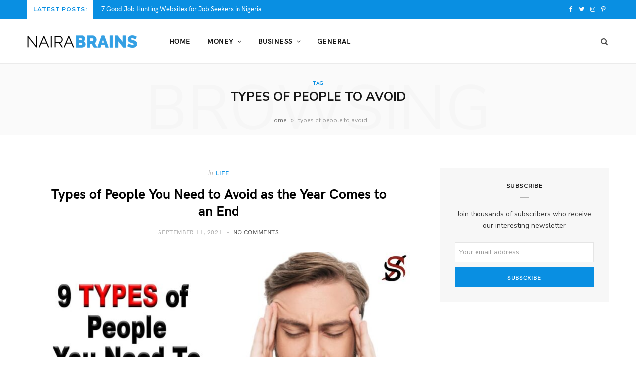

--- FILE ---
content_type: text/html; charset=UTF-8
request_url: https://nairabrains.com/tag/types-of-people-to-avoid/
body_size: 15961
content:
<!DOCTYPE html>
<html lang="en-US">

<head>

	<meta charset="UTF-8" />
	<meta http-equiv="x-ua-compatible" content="ie=edge" />
	<meta name="viewport" content="width=device-width, initial-scale=1" />
	<link rel="pingback" href="https://nairabrains.com/xmlrpc.php" />
	<link rel="profile" href="https://gmpg.org/xfn/11" />
	
	<meta name='robots' content='index, follow, max-image-preview:large, max-snippet:-1, max-video-preview:-1' />

	<!-- This site is optimized with the Yoast SEO plugin v25.2 - https://yoast.com/wordpress/plugins/seo/ -->
	<title>types of people to avoid Archives - NairaBrains</title>
	<link rel="canonical" href="https://nairabrains.com/tag/types-of-people-to-avoid/" />
	<meta property="og:locale" content="en_US" />
	<meta property="og:type" content="article" />
	<meta property="og:title" content="types of people to avoid Archives - NairaBrains" />
	<meta property="og:url" content="https://nairabrains.com/tag/types-of-people-to-avoid/" />
	<meta property="og:site_name" content="NairaBrains" />
	<meta name="twitter:card" content="summary_large_image" />
	<meta name="twitter:site" content="@nairabrains" />
	<script type="application/ld+json" class="yoast-schema-graph">{"@context":"https://schema.org","@graph":[{"@type":"CollectionPage","@id":"https://nairabrains.com/tag/types-of-people-to-avoid/","url":"https://nairabrains.com/tag/types-of-people-to-avoid/","name":"types of people to avoid Archives - NairaBrains","isPartOf":{"@id":"https://nairabrains.com/#website"},"primaryImageOfPage":{"@id":"https://nairabrains.com/tag/types-of-people-to-avoid/#primaryimage"},"image":{"@id":"https://nairabrains.com/tag/types-of-people-to-avoid/#primaryimage"},"thumbnailUrl":"https://nairabrains.com/wp-content/uploads/2021/09/types-of-people-to-avoid-1.jpeg","breadcrumb":{"@id":"https://nairabrains.com/tag/types-of-people-to-avoid/#breadcrumb"},"inLanguage":"en-US"},{"@type":"ImageObject","inLanguage":"en-US","@id":"https://nairabrains.com/tag/types-of-people-to-avoid/#primaryimage","url":"https://nairabrains.com/wp-content/uploads/2021/09/types-of-people-to-avoid-1.jpeg","contentUrl":"https://nairabrains.com/wp-content/uploads/2021/09/types-of-people-to-avoid-1.jpeg","width":1280,"height":720,"caption":"types of people to avoid"},{"@type":"BreadcrumbList","@id":"https://nairabrains.com/tag/types-of-people-to-avoid/#breadcrumb","itemListElement":[{"@type":"ListItem","position":1,"name":"Home","item":"https://nairabrains.com/"},{"@type":"ListItem","position":2,"name":"types of people to avoid"}]},{"@type":"WebSite","@id":"https://nairabrains.com/#website","url":"https://nairabrains.com/","name":"NairaBrains","description":"","publisher":{"@id":"https://nairabrains.com/#organization"},"potentialAction":[{"@type":"SearchAction","target":{"@type":"EntryPoint","urlTemplate":"https://nairabrains.com/?s={search_term_string}"},"query-input":{"@type":"PropertyValueSpecification","valueRequired":true,"valueName":"search_term_string"}}],"inLanguage":"en-US"},{"@type":"Organization","@id":"https://nairabrains.com/#organization","name":"NairaBrains","url":"https://nairabrains.com/","logo":{"@type":"ImageObject","inLanguage":"en-US","@id":"https://nairabrains.com/#/schema/logo/image/","url":"https://nairabrains.com/wp-content/uploads/2017/02/naira-logo-1.png","contentUrl":"https://nairabrains.com/wp-content/uploads/2017/02/naira-logo-1.png","width":582,"height":88,"caption":"NairaBrains"},"image":{"@id":"https://nairabrains.com/#/schema/logo/image/"},"sameAs":["https://www.facebook.com/nairabrains","https://x.com/nairabrains"]}]}</script>
	<!-- / Yoast SEO plugin. -->


<link rel='dns-prefetch' href='//stats.wp.com' />
<link rel='dns-prefetch' href='//fonts.googleapis.com' />
<link rel="alternate" type="application/rss+xml" title="NairaBrains &raquo; Feed" href="https://nairabrains.com/feed/" />
<link rel="alternate" type="application/rss+xml" title="NairaBrains &raquo; Comments Feed" href="https://nairabrains.com/comments/feed/" />
<link rel="alternate" type="application/rss+xml" title="NairaBrains &raquo; types of people to avoid Tag Feed" href="https://nairabrains.com/tag/types-of-people-to-avoid/feed/" />
<style id='wp-img-auto-sizes-contain-inline-css' type='text/css'>
img:is([sizes=auto i],[sizes^="auto," i]){contain-intrinsic-size:3000px 1500px}
/*# sourceURL=wp-img-auto-sizes-contain-inline-css */
</style>
<style id='wp-emoji-styles-inline-css' type='text/css'>

	img.wp-smiley, img.emoji {
		display: inline !important;
		border: none !important;
		box-shadow: none !important;
		height: 1em !important;
		width: 1em !important;
		margin: 0 0.07em !important;
		vertical-align: -0.1em !important;
		background: none !important;
		padding: 0 !important;
	}
/*# sourceURL=wp-emoji-styles-inline-css */
</style>
<link rel='stylesheet' id='wp-block-library-css' href='https://nairabrains.com/wp-includes/css/dist/block-library/style.min.css?ver=6.9' type='text/css' media='all' />
<style id='global-styles-inline-css' type='text/css'>
:root{--wp--preset--aspect-ratio--square: 1;--wp--preset--aspect-ratio--4-3: 4/3;--wp--preset--aspect-ratio--3-4: 3/4;--wp--preset--aspect-ratio--3-2: 3/2;--wp--preset--aspect-ratio--2-3: 2/3;--wp--preset--aspect-ratio--16-9: 16/9;--wp--preset--aspect-ratio--9-16: 9/16;--wp--preset--color--black: #000000;--wp--preset--color--cyan-bluish-gray: #abb8c3;--wp--preset--color--white: #ffffff;--wp--preset--color--pale-pink: #f78da7;--wp--preset--color--vivid-red: #cf2e2e;--wp--preset--color--luminous-vivid-orange: #ff6900;--wp--preset--color--luminous-vivid-amber: #fcb900;--wp--preset--color--light-green-cyan: #7bdcb5;--wp--preset--color--vivid-green-cyan: #00d084;--wp--preset--color--pale-cyan-blue: #8ed1fc;--wp--preset--color--vivid-cyan-blue: #0693e3;--wp--preset--color--vivid-purple: #9b51e0;--wp--preset--gradient--vivid-cyan-blue-to-vivid-purple: linear-gradient(135deg,rgb(6,147,227) 0%,rgb(155,81,224) 100%);--wp--preset--gradient--light-green-cyan-to-vivid-green-cyan: linear-gradient(135deg,rgb(122,220,180) 0%,rgb(0,208,130) 100%);--wp--preset--gradient--luminous-vivid-amber-to-luminous-vivid-orange: linear-gradient(135deg,rgb(252,185,0) 0%,rgb(255,105,0) 100%);--wp--preset--gradient--luminous-vivid-orange-to-vivid-red: linear-gradient(135deg,rgb(255,105,0) 0%,rgb(207,46,46) 100%);--wp--preset--gradient--very-light-gray-to-cyan-bluish-gray: linear-gradient(135deg,rgb(238,238,238) 0%,rgb(169,184,195) 100%);--wp--preset--gradient--cool-to-warm-spectrum: linear-gradient(135deg,rgb(74,234,220) 0%,rgb(151,120,209) 20%,rgb(207,42,186) 40%,rgb(238,44,130) 60%,rgb(251,105,98) 80%,rgb(254,248,76) 100%);--wp--preset--gradient--blush-light-purple: linear-gradient(135deg,rgb(255,206,236) 0%,rgb(152,150,240) 100%);--wp--preset--gradient--blush-bordeaux: linear-gradient(135deg,rgb(254,205,165) 0%,rgb(254,45,45) 50%,rgb(107,0,62) 100%);--wp--preset--gradient--luminous-dusk: linear-gradient(135deg,rgb(255,203,112) 0%,rgb(199,81,192) 50%,rgb(65,88,208) 100%);--wp--preset--gradient--pale-ocean: linear-gradient(135deg,rgb(255,245,203) 0%,rgb(182,227,212) 50%,rgb(51,167,181) 100%);--wp--preset--gradient--electric-grass: linear-gradient(135deg,rgb(202,248,128) 0%,rgb(113,206,126) 100%);--wp--preset--gradient--midnight: linear-gradient(135deg,rgb(2,3,129) 0%,rgb(40,116,252) 100%);--wp--preset--font-size--small: 13px;--wp--preset--font-size--medium: 20px;--wp--preset--font-size--large: 36px;--wp--preset--font-size--x-large: 42px;--wp--preset--spacing--20: 0.44rem;--wp--preset--spacing--30: 0.67rem;--wp--preset--spacing--40: 1rem;--wp--preset--spacing--50: 1.5rem;--wp--preset--spacing--60: 2.25rem;--wp--preset--spacing--70: 3.38rem;--wp--preset--spacing--80: 5.06rem;--wp--preset--shadow--natural: 6px 6px 9px rgba(0, 0, 0, 0.2);--wp--preset--shadow--deep: 12px 12px 50px rgba(0, 0, 0, 0.4);--wp--preset--shadow--sharp: 6px 6px 0px rgba(0, 0, 0, 0.2);--wp--preset--shadow--outlined: 6px 6px 0px -3px rgb(255, 255, 255), 6px 6px rgb(0, 0, 0);--wp--preset--shadow--crisp: 6px 6px 0px rgb(0, 0, 0);}:where(.is-layout-flex){gap: 0.5em;}:where(.is-layout-grid){gap: 0.5em;}body .is-layout-flex{display: flex;}.is-layout-flex{flex-wrap: wrap;align-items: center;}.is-layout-flex > :is(*, div){margin: 0;}body .is-layout-grid{display: grid;}.is-layout-grid > :is(*, div){margin: 0;}:where(.wp-block-columns.is-layout-flex){gap: 2em;}:where(.wp-block-columns.is-layout-grid){gap: 2em;}:where(.wp-block-post-template.is-layout-flex){gap: 1.25em;}:where(.wp-block-post-template.is-layout-grid){gap: 1.25em;}.has-black-color{color: var(--wp--preset--color--black) !important;}.has-cyan-bluish-gray-color{color: var(--wp--preset--color--cyan-bluish-gray) !important;}.has-white-color{color: var(--wp--preset--color--white) !important;}.has-pale-pink-color{color: var(--wp--preset--color--pale-pink) !important;}.has-vivid-red-color{color: var(--wp--preset--color--vivid-red) !important;}.has-luminous-vivid-orange-color{color: var(--wp--preset--color--luminous-vivid-orange) !important;}.has-luminous-vivid-amber-color{color: var(--wp--preset--color--luminous-vivid-amber) !important;}.has-light-green-cyan-color{color: var(--wp--preset--color--light-green-cyan) !important;}.has-vivid-green-cyan-color{color: var(--wp--preset--color--vivid-green-cyan) !important;}.has-pale-cyan-blue-color{color: var(--wp--preset--color--pale-cyan-blue) !important;}.has-vivid-cyan-blue-color{color: var(--wp--preset--color--vivid-cyan-blue) !important;}.has-vivid-purple-color{color: var(--wp--preset--color--vivid-purple) !important;}.has-black-background-color{background-color: var(--wp--preset--color--black) !important;}.has-cyan-bluish-gray-background-color{background-color: var(--wp--preset--color--cyan-bluish-gray) !important;}.has-white-background-color{background-color: var(--wp--preset--color--white) !important;}.has-pale-pink-background-color{background-color: var(--wp--preset--color--pale-pink) !important;}.has-vivid-red-background-color{background-color: var(--wp--preset--color--vivid-red) !important;}.has-luminous-vivid-orange-background-color{background-color: var(--wp--preset--color--luminous-vivid-orange) !important;}.has-luminous-vivid-amber-background-color{background-color: var(--wp--preset--color--luminous-vivid-amber) !important;}.has-light-green-cyan-background-color{background-color: var(--wp--preset--color--light-green-cyan) !important;}.has-vivid-green-cyan-background-color{background-color: var(--wp--preset--color--vivid-green-cyan) !important;}.has-pale-cyan-blue-background-color{background-color: var(--wp--preset--color--pale-cyan-blue) !important;}.has-vivid-cyan-blue-background-color{background-color: var(--wp--preset--color--vivid-cyan-blue) !important;}.has-vivid-purple-background-color{background-color: var(--wp--preset--color--vivid-purple) !important;}.has-black-border-color{border-color: var(--wp--preset--color--black) !important;}.has-cyan-bluish-gray-border-color{border-color: var(--wp--preset--color--cyan-bluish-gray) !important;}.has-white-border-color{border-color: var(--wp--preset--color--white) !important;}.has-pale-pink-border-color{border-color: var(--wp--preset--color--pale-pink) !important;}.has-vivid-red-border-color{border-color: var(--wp--preset--color--vivid-red) !important;}.has-luminous-vivid-orange-border-color{border-color: var(--wp--preset--color--luminous-vivid-orange) !important;}.has-luminous-vivid-amber-border-color{border-color: var(--wp--preset--color--luminous-vivid-amber) !important;}.has-light-green-cyan-border-color{border-color: var(--wp--preset--color--light-green-cyan) !important;}.has-vivid-green-cyan-border-color{border-color: var(--wp--preset--color--vivid-green-cyan) !important;}.has-pale-cyan-blue-border-color{border-color: var(--wp--preset--color--pale-cyan-blue) !important;}.has-vivid-cyan-blue-border-color{border-color: var(--wp--preset--color--vivid-cyan-blue) !important;}.has-vivid-purple-border-color{border-color: var(--wp--preset--color--vivid-purple) !important;}.has-vivid-cyan-blue-to-vivid-purple-gradient-background{background: var(--wp--preset--gradient--vivid-cyan-blue-to-vivid-purple) !important;}.has-light-green-cyan-to-vivid-green-cyan-gradient-background{background: var(--wp--preset--gradient--light-green-cyan-to-vivid-green-cyan) !important;}.has-luminous-vivid-amber-to-luminous-vivid-orange-gradient-background{background: var(--wp--preset--gradient--luminous-vivid-amber-to-luminous-vivid-orange) !important;}.has-luminous-vivid-orange-to-vivid-red-gradient-background{background: var(--wp--preset--gradient--luminous-vivid-orange-to-vivid-red) !important;}.has-very-light-gray-to-cyan-bluish-gray-gradient-background{background: var(--wp--preset--gradient--very-light-gray-to-cyan-bluish-gray) !important;}.has-cool-to-warm-spectrum-gradient-background{background: var(--wp--preset--gradient--cool-to-warm-spectrum) !important;}.has-blush-light-purple-gradient-background{background: var(--wp--preset--gradient--blush-light-purple) !important;}.has-blush-bordeaux-gradient-background{background: var(--wp--preset--gradient--blush-bordeaux) !important;}.has-luminous-dusk-gradient-background{background: var(--wp--preset--gradient--luminous-dusk) !important;}.has-pale-ocean-gradient-background{background: var(--wp--preset--gradient--pale-ocean) !important;}.has-electric-grass-gradient-background{background: var(--wp--preset--gradient--electric-grass) !important;}.has-midnight-gradient-background{background: var(--wp--preset--gradient--midnight) !important;}.has-small-font-size{font-size: var(--wp--preset--font-size--small) !important;}.has-medium-font-size{font-size: var(--wp--preset--font-size--medium) !important;}.has-large-font-size{font-size: var(--wp--preset--font-size--large) !important;}.has-x-large-font-size{font-size: var(--wp--preset--font-size--x-large) !important;}
/*# sourceURL=global-styles-inline-css */
</style>

<style id='classic-theme-styles-inline-css' type='text/css'>
/*! This file is auto-generated */
.wp-block-button__link{color:#fff;background-color:#32373c;border-radius:9999px;box-shadow:none;text-decoration:none;padding:calc(.667em + 2px) calc(1.333em + 2px);font-size:1.125em}.wp-block-file__button{background:#32373c;color:#fff;text-decoration:none}
/*# sourceURL=/wp-includes/css/classic-themes.min.css */
</style>
<link rel='stylesheet' id='contact-form-7-css' href='https://nairabrains.com/wp-content/plugins/contact-form-7/includes/css/styles.css?ver=6.0.6' type='text/css' media='all' />
<link rel='stylesheet' id='cheerup-fonts-css' href='https://fonts.googleapis.com/css?family=Nunito+Sans%3A400%2C400i%2C700%2C800%7CIBM+Plex+Serif%3A400' type='text/css' media='all' />
<link rel='stylesheet' id='cheerup-core-css' href='https://nairabrains.com/wp-content/themes/cheerup/style.css?ver=7.8.0' type='text/css' media='all' />
<link rel='stylesheet' id='magnific-popup-css' href='https://nairabrains.com/wp-content/themes/cheerup/css/lightbox.css?ver=7.8.0' type='text/css' media='all' />
<link rel='stylesheet' id='cheerup-icons-css' href='https://nairabrains.com/wp-content/themes/cheerup/css/icons/icons.css?ver=7.8.0' type='text/css' media='all' />
<link rel='stylesheet' id='cheerup-skin-css' href='https://nairabrains.com/wp-content/themes/cheerup/css/skin-lifestyle.css?ver=7.8.0' type='text/css' media='all' />
<style id='cheerup-skin-inline-css' type='text/css'>
:root { --main-color: #098fe2;
--main-color-rgb: 9,143,226; }
@media (min-width: 1200px) { .mid-footer { --mf-insta-cols: 6; } }


/*# sourceURL=cheerup-skin-inline-css */
</style>
<link rel='stylesheet' id='cheerup-font-hk-grotesk-css' href='https://nairabrains.com/wp-content/themes/cheerup/css/fonts/hk-grotesk.css?ver=7.8.0' type='text/css' media='all' />
<style id='akismet-widget-style-inline-css' type='text/css'>

			.a-stats {
				--akismet-color-mid-green: #357b49;
				--akismet-color-white: #fff;
				--akismet-color-light-grey: #f6f7f7;

				max-width: 350px;
				width: auto;
			}

			.a-stats * {
				all: unset;
				box-sizing: border-box;
			}

			.a-stats strong {
				font-weight: 600;
			}

			.a-stats a.a-stats__link,
			.a-stats a.a-stats__link:visited,
			.a-stats a.a-stats__link:active {
				background: var(--akismet-color-mid-green);
				border: none;
				box-shadow: none;
				border-radius: 8px;
				color: var(--akismet-color-white);
				cursor: pointer;
				display: block;
				font-family: -apple-system, BlinkMacSystemFont, 'Segoe UI', 'Roboto', 'Oxygen-Sans', 'Ubuntu', 'Cantarell', 'Helvetica Neue', sans-serif;
				font-weight: 500;
				padding: 12px;
				text-align: center;
				text-decoration: none;
				transition: all 0.2s ease;
			}

			/* Extra specificity to deal with TwentyTwentyOne focus style */
			.widget .a-stats a.a-stats__link:focus {
				background: var(--akismet-color-mid-green);
				color: var(--akismet-color-white);
				text-decoration: none;
			}

			.a-stats a.a-stats__link:hover {
				filter: brightness(110%);
				box-shadow: 0 4px 12px rgba(0, 0, 0, 0.06), 0 0 2px rgba(0, 0, 0, 0.16);
			}

			.a-stats .count {
				color: var(--akismet-color-white);
				display: block;
				font-size: 1.5em;
				line-height: 1.4;
				padding: 0 13px;
				white-space: nowrap;
			}
		
/*# sourceURL=akismet-widget-style-inline-css */
</style>
<link rel='stylesheet' id='tablepress-default-css' href='https://nairabrains.com/wp-content/plugins/tablepress/css/build/default.css?ver=3.1.3' type='text/css' media='all' />
<script type="0af718ff5396752bddc6808e-text/javascript" src="https://nairabrains.com/wp-includes/js/jquery/jquery.min.js?ver=3.7.1" id="jquery-core-js"></script>
<script type="0af718ff5396752bddc6808e-text/javascript" src="https://nairabrains.com/wp-includes/js/jquery/jquery-migrate.min.js?ver=3.4.1" id="jquery-migrate-js"></script>
<script nomodule type="0af718ff5396752bddc6808e-text/javascript" src="https://nairabrains.com/wp-content/themes/cheerup/js/ie-polyfills.js?ver=7.8.0" id="cheerup-ie-polyfills-js"></script>
<script type="0af718ff5396752bddc6808e-text/javascript"></script><link rel="https://api.w.org/" href="https://nairabrains.com/wp-json/" /><link rel="alternate" title="JSON" type="application/json" href="https://nairabrains.com/wp-json/wp/v2/tags/3251" /><link rel="EditURI" type="application/rsd+xml" title="RSD" href="https://nairabrains.com/xmlrpc.php?rsd" />
<meta name="generator" content="WordPress 6.9" />
<!-- Google Tag Manager -->
<script type="0af718ff5396752bddc6808e-text/javascript">(function(w,d,s,l,i){w[l]=w[l]||[];w[l].push({'gtm.start':
new Date().getTime(),event:'gtm.js'});var f=d.getElementsByTagName(s)[0],
j=d.createElement(s),dl=l!='dataLayer'?'&l='+l:'';j.async=true;j.src=
'https://www.googletagmanager.com/gtm.js?id='+i+dl;f.parentNode.insertBefore(j,f);
})(window,document,'script','dataLayer','GTM-55KFLF3');</script>
<!-- End Google Tag Manager -->
<script async src="https://pagead2.googlesyndication.com/pagead/js/adsbygoogle.js?client=ca-pub-5980523760385932" crossorigin="anonymous" type="0af718ff5396752bddc6808e-text/javascript"></script>
<meta name="facebook-domain-verification" content="8wcxa1tz6redndin1zpr7uftcfmtyg" />	<style>img#wpstats{display:none}</style>
		<script type="0af718ff5396752bddc6808e-text/javascript">var Sphere_Plugin = {"ajaxurl":"https:\/\/nairabrains.com\/wp-admin\/admin-ajax.php"};</script><meta name="generator" content="Elementor 3.29.2; features: e_font_icon_svg, additional_custom_breakpoints, e_local_google_fonts; settings: css_print_method-external, google_font-enabled, font_display-swap">
			<style>
				.e-con.e-parent:nth-of-type(n+4):not(.e-lazyloaded):not(.e-no-lazyload),
				.e-con.e-parent:nth-of-type(n+4):not(.e-lazyloaded):not(.e-no-lazyload) * {
					background-image: none !important;
				}
				@media screen and (max-height: 1024px) {
					.e-con.e-parent:nth-of-type(n+3):not(.e-lazyloaded):not(.e-no-lazyload),
					.e-con.e-parent:nth-of-type(n+3):not(.e-lazyloaded):not(.e-no-lazyload) * {
						background-image: none !important;
					}
				}
				@media screen and (max-height: 640px) {
					.e-con.e-parent:nth-of-type(n+2):not(.e-lazyloaded):not(.e-no-lazyload),
					.e-con.e-parent:nth-of-type(n+2):not(.e-lazyloaded):not(.e-no-lazyload) * {
						background-image: none !important;
					}
				}
			</style>
			<!-- Custom CSS -->
<style>
#sidebar-home-top #text-13{ padding:0}
.m_20{margin:10px;display: inline-block;}
ins {background: none;}
thead {background: #EEE;}
td,th {padding:5px 10px;}
table{margin-top:10px; margin-bottom:20px}
.belowad {width:100%;min-width:300px;margin:10px auto;}
.insideadmobile, .insideadmobile2{ width:100%; min-width:300px; max-width:340px; float:right; margin:5px;}
.insideadmobile3{float:none}
.insideadmobile2{min-width:300px; max-width:450px; float:none;}
.innerlinkads{ width:100%; min-width:300px;margin:5px auto; display:block; clear:both;}
.inads {margin: 5px auto;}
.vertical-right{
  top:50px;
}
.blocksponsor small{font-size:14px;}
.blocksponsor blockquote{padding:5px 10px;}
.clear {clear:both; margin:10px auto; display:block;}
  
#errorid{color:#F00}
.main_content .slick-slider .post-gallery img{ max-height: 410px;}
@media screen and (max-width:768px){
  .insideadmobile{display:block; width:100%; min-width:300px;float:none;max-width:100%;margin:5px auto;}
  .entry-categories, .entry-tags, .author-box{
    display:none;
  }
  #header-ad{width:100%; float:none; display: block}
 
}

@media screen and (max-width:480px){
  .vertical-right{
  top:100px;
}
.insideadmobile2{
  display:block; width:300px; height:600px;
}
  #header-ad{width:100%; float:none;display:block;text-align:center;}
  #header{margin-bottom:5px;}
  .main_content .slick-slider .post-gallery img{ max-height: auto;}
}

input, textarea, select {
padding: 5px 7px;
}
input.button.alt {
    background-color: #a46497 !important;
    color: #fff !important;
    -webkit-font-smoothing: antialiased;
}
.inbtw-ad, .inbtw-ad2{width:100%; max-width:800px;min-width:300px;height:auto;
  clear:both;border-bottom:1px solid #e9e9e9;text-align:center;margin-bottom:20px;padding:10px 0;}
.inbtw-ad2{
  	max-width:400px;
}
.entry-content blockquote {
    clear: both;
    overflow: visible;
    font-style: normal;
    background-color: #f5f5f5;
    border-radius: 3px;
    padding:15px;
    text-decoration:none;
}

/*body{font-size:16px;color:#444444;-webkit-font-smoothing:antialiased
}

.has_sidebar .loop-list .entry-thumbnail{width:320px;height:181px}

.loop-list .hentry .entry-header .entry-title a {
    letter-spacing: 2px;
  	line-height:1em;
 	text-transform:none;
}
.widget a {
   font-family:"Roboto",sans-serif;
  line-height:1em;
}
#masthead .header-ad {
    margin-bottom: 18px;
}
.breadcrumbs{margin-bottom: 20px;}
*/

/*.insidead{width:100%;max-width:350px;min-width:300px;float:right;max-height:300px;}*/

/*.loop-list .hentry .entry-header .meta-author a {
    font-family: "Playfair Display",sans-serif;
    font-size: 11px;
    font-weight: bold;
    letter-spacing: 1px;
    text-transform: uppercase;
}

.loop-list .hentry .entry-header .entry-category, .loop-list .entry-header .entry-meta, .loop-list .entry-header .entry-meta .entry-date, .loop-list .hentry .entry-header .meta-author  {
    display: inline-block;
  	margin-bottom: 5px;
}
*/
#create {
    margin: 10px auto;
    width: 100%;
    max-width: 700px;
    background: #EEE;
    text-align: right;
    padding: 10px;
  	clear: both;
}
#create .marpad input{width:120px !important;}


#create #result {
    margin: 0px;
    display: inline-block;
    width: 45%;
    max-width: 300px;
    min-width: 280px;
    background: #FFCC33;
    text-align: right;
    padding: 10px;
}

#create #calc {
    margin: 0px;
    display: inline-block;
    width: 45%;
    max-width: 300px;
    min-width: 280px;
    background: #EEE;
    text-align: right;
    padding: 10px;
}

.ig_button, .ig_action_bar.ig_hello input[type=submit], .ig_action_bar.ig_hello input[type=button], input.ig_button {
    background-color: #4A4844 !important;
}
#footerInClose {
    background: none repeat scroll 0 0 #0066CC;
    border: 1px solid #0033CC;
    border-radius: 0px;
    cursor: pointer;
    font-family: arial;
    font-size: 18px;
    height: 18px;
    left: 1px;
    line-height: 18px;
    overflow: hidden;
    position: absolute;
    text-align: center;
    top: 1px;
    width: 18px;
    z-index: 1000;
    opacity: 1;
    color: #E9D7E2;
}
.wpInsertTemplateTag {
    width: 320px;
    height: 100px;
}
@media (min-width: 500px){
.wpInsertTemplateTag {
    width: 468px;
    height: 60px;
}
}
@media (min-width: 800px){
.wpInsertTemplateTag {
    width: 728px;
    height: 90px;
}
}
.subscribe-right {
    background: #44B1C0;
}

.subscribe-right .signup-form {
    max-width: 510px;
    width: 100%;
    padding: 40px 10px;
}

.subscribe-right h3 {
    background: #0A748F;
    color: #fff;
    font-size: 26px;
    font-weight: bold;
    line-height: 150%;
    text-align: center;
    padding: 0 5px;
    margin: 0 0 10px;
}

.subscribe-right p {
    color: #fff;
    font-weight: 300;
    font-size: 16px;
    line-height: 120%;
    margin-bottom: 15px;
  	font-family: 'Lato', sans-serif !important;
}

.subscribe-right p.count {
    color: #A1D3D5;
    font-size: 12px;
    font-weight: bold;
    margin: 10px 0 0;
  	font-family: 'Lato', sans-serif !important;
}
.subscribe-right input, .subscribe-right input[type="email"] {
    background-color: #fff;
    border: none;
    color: #084b50;
    font-size: 14px;
    font-weight: bold;
    padding: 11px;
    width: 100%;
  	margin-bottom:5px;
  	line-height: normal;
}
.subscribe-right input[type="email"]::-webkit-input-placeholder {
    font-size: 14px;
}


.subscribe-right button, .subscribe-right input[type="submit"], .subscribe-right .button {
    background-color: #ffa302;
    border: none;
    box-shadow: none;
    color: #fff;
    cursor: pointer;
    padding: 11px 24px;
    text-decoration: none;
    width: auto;
	font-size:16px;
}
.subscribe-right button:hover, .subscribe-right input[type="submit"]:hover, .subscribe-right .button:hover {
    background-color: #f15123;
    color: #fff;
    text-decoration: none;
}
.flw-simple-pay-now-form .flw-pay-now-button{
  background: #ff9933 !important;
  padding: 10px !important;
  font-size: 16px;
}
.flw-simple-pay-now-form .flw-form-input-text{
  min-width:300px;
}
.countdownRunned{
  display: none !important;
}
.sv_title {
    text-align: center;
    font-size: 16px;
    max-width: 100%;
    max-height: 250px;
    overflow: hidden;
    text-overflow: ellipsis;
}
.order-amazon{
  display: block;
  width: 70px;
  color: #ffffff !important;
}
.product-ranking td a img {
  width: 50px;
  height: 50px;
}
</style>
<!-- Generated by https://wordpress.org/plugins/theme-junkie-custom-css/ -->
<link rel="icon" href="https://nairabrains.com/wp-content/uploads/2015/11/cropped-logo_biggest-32x32.png" sizes="32x32" />
<link rel="icon" href="https://nairabrains.com/wp-content/uploads/2015/11/cropped-logo_biggest-192x192.png" sizes="192x192" />
<link rel="apple-touch-icon" href="https://nairabrains.com/wp-content/uploads/2015/11/cropped-logo_biggest-180x180.png" />
<meta name="msapplication-TileImage" content="https://nairabrains.com/wp-content/uploads/2015/11/cropped-logo_biggest-270x270.png" />
		<style type="text/css" id="wp-custom-css">
			.post-thumb .image {
	display: none;
}
@media (max-width: 540px) {
.list-post-b .post-thumb {
    width: 30%!important;
        float: left;
    }

.list-post-b .content {
    display: inline-block;
    padding: 0;
        margin-top: 0;
    width: 70%!important;
		clear: both;
}
.list-post-b {
    
		box-shadow: 0 2px 6px 0 rgb(0 0 0 / 20%);
/*     height: 250px!important; */
		padding: 0;
	  min-height: 250px;
}
.list-post .content, .list-post-b .content, .list-post .post-thumb, .list-post-b .post-thumb {
    display: inline-block;
    position: relative;
    transition: all .5s ease;
    
}
    .list-post-b .post-title {
    	margin-top: 2px;
    	margin-bottom: 2px;
			font-weight: 600;
    }
	.list-post-b .post-title a {
		color: #067fc8;
	}
    .list-post-b .post-meta, .list-post .post-excerpt {
        padding: 0.5rem;
    }
	.list-post-b .post-footer{
		margin-top: 2px;
		padding: 0.5rem;
		
	}
	.list-post-b .post-thumb a img {
		display: none;
	}
	.list-post-b .post-thumb .image {
    background-size: cover;
    background-position: 50%;
    min-height: 250px;
		display: block;
		position: relative;
}
	.list-post-b .post-title {
    font-size: 20px;
    line-height: 1.2;
}
	
}
.topad{
	margin: 10px auto;
	width: 100%;
	max-width: 1200px;
}		</style>
		<noscript><style> .wpb_animate_when_almost_visible { opacity: 1; }</style></noscript>
</head>

<body class="archive tag tag-types-of-people-to-avoid tag-3251 wp-theme-cheerup right-sidebar lazy-normal skin-lifestyle has-lb has-lb-s wpb-js-composer js-comp-ver-8.1 vc_responsive elementor-default elementor-kit-20246">

<!-- Google Tag Manager (noscript) -->
<noscript><iframe src="https://www.googletagmanager.com/ns.html?id=GTM-55KFLF3"
height="0" width="0" style="display:none;visibility:hidden"></iframe></noscript>
<!-- End Google Tag Manager (noscript) -->
<div class="main-wrap">

	
		
		
<header id="main-head" class="main-head head-nav-below compact has-search-modal">

	
	<div class="top-bar dark top-bar-b cf">
	
		<div class="top-bar-content ts-contain" data-sticky-bar="smart">
			<div class="wrap cf">
			
			<span class="mobile-nav"><i class="tsi tsi-bars"></i></span>
			
						
			<div class="posts-ticker">
				<span class="heading">Latest Posts:</span>

				<ul>
										
										
						<li><a href="https://nairabrains.com/7-good-job-hunting-websites-for-job-seekers-in-nigeria/" title="7 Good Job Hunting Websites for Job Seekers in Nigeria">7 Good Job Hunting Websites for Job Seekers in Nigeria</a></li>
					
										
						<li><a href="https://nairabrains.com/a-beginners-guide-to-investing-in-treasury-bills-in-nigeria/" title="A Beginner’s Guide to Investing in Treasury Bills in Nigeria">A Beginner’s Guide to Investing in Treasury Bills in Nigeria</a></li>
					
										
						<li><a href="https://nairabrains.com/how-to-create-unique-business-name-ideas-that-standout/" title="How to Create Unique Business Name Ideas That Standout">How to Create Unique Business Name Ideas That Standout</a></li>
					
										
						<li><a href="https://nairabrains.com/how-to-start-trading-in-cryptocurrency-the-basics-you-need-to-know/" title="How to Start Trading in Cryptocurrency: The Basics You Need to Know">How to Start Trading in Cryptocurrency: The Basics You Need to Know</a></li>
					
										
						<li><a href="https://nairabrains.com/the-several-ways-you-can-borrow-money-online-in-nigeria/" title="The Several Ways You Can Borrow Money Online in Nigeria">The Several Ways You Can Borrow Money Online in Nigeria</a></li>
					
										
						<li><a href="https://nairabrains.com/how-to-buy-apple-shares-from-nigeria/" title="How to Buy Apple Shares from Nigeria">How to Buy Apple Shares from Nigeria</a></li>
					
										
						<li><a href="https://nairabrains.com/stock-investment-101-how-to-buy-company-shares-and-invest-in-the-stock-market/" title="Stock Investment 101: How to Buy Company Shares and Invest in the Stock Market">Stock Investment 101: How to Buy Company Shares and Invest in the Stock Market</a></li>
					
										
						<li><a href="https://nairabrains.com/10-world-richest-companies-in-2025/" title="10 World Richest Companies in 2025">10 World Richest Companies in 2025</a></li>
					
										
									</ul>
			</div>
			
						
						
			
							
			<div class="actions">
				<div class="search-action cf">
			
				
					<a href="#" title="Search" class="search-link search-submit"><i class="tsi tsi-search"></i></a>

											
				</div>
			</div>
			
						
			
			
	
		<ul class="social-icons cf">
		
					
			<li><a href="#" class="tsi tsi-facebook" target="_blank"><span class="visuallyhidden">Facebook</span></a></li>
									
					
			<li><a href="#" class="tsi tsi-twitter" target="_blank"><span class="visuallyhidden">Twitter</span></a></li>
									
					
			<li><a href="#" class="tsi tsi-instagram" target="_blank"><span class="visuallyhidden">Instagram</span></a></li>
									
					
			<li><a href="#" class="tsi tsi-pinterest-p" target="_blank"><span class="visuallyhidden">Pinterest</span></a></li>
									
					
		</ul>
	
								
			</div>			
		</div>
		
	</div>

	<div class="inner inner-head ts-contain" data-sticky-bar="smart">	
		<div class="wrap cf">

					<div class="title">
			
			<a href="https://nairabrains.com/" title="NairaBrains" rel="home">
			
							
								
				<img src="https://nairabrains.com/wp-content/uploads/2019/10/naira-logo-small.png" class="logo-image" alt="NairaBrains" srcset="https://nairabrains.com/wp-content/uploads/2019/10/naira-logo-small.png ,https://nairabrains.com/wp-content/uploads/2017/02/naira-logo-1.png 2x" />

						
			</a>
		
		</div>				
				
			<div class="navigation-wrap inline">
								
				<nav class="navigation inline light" data-sticky-bar="smart">
					<div class="menu-main-container"><ul id="menu-main" class="menu"><li id="menu-item-20082" class="menu-item menu-item-type-custom menu-item-object-custom menu-item-20082"><a href="/">Home</a></li>
<li id="menu-item-20085" class="menu-item menu-item-type-taxonomy menu-item-object-category menu-item-has-children menu-cat-5 menu-item-20085"><a href="https://nairabrains.com/category/money/">Money</a>
<ul class="sub-menu">
	<li id="menu-item-20095" class="menu-item menu-item-type-taxonomy menu-item-object-category menu-cat-12 menu-item-20095"><a href="https://nairabrains.com/category/money/loans/">Loans</a></li>
	<li id="menu-item-20091" class="menu-item menu-item-type-taxonomy menu-item-object-category menu-cat-10 menu-item-20091"><a href="https://nairabrains.com/category/money/cryptocurrency/">Cryptocurrency</a></li>
	<li id="menu-item-20093" class="menu-item menu-item-type-taxonomy menu-item-object-category menu-cat-11 menu-item-20093"><a href="https://nairabrains.com/category/money/how-to-make-money/">How to Make Money</a></li>
	<li id="menu-item-20097" class="menu-item menu-item-type-taxonomy menu-item-object-category menu-cat-6 menu-item-20097"><a href="https://nairabrains.com/category/money/personal-finance/">Personal Finance &amp; Investments</a></li>
	<li id="menu-item-20254" class="menu-item menu-item-type-post_type menu-item-object-page menu-item-20254"><a href="https://nairabrains.com/electricity-bill-calculator/">Electricity Bill Calculator</a></li>
</ul>
</li>
<li id="menu-item-20089" class="menu-item menu-item-type-taxonomy menu-item-object-category menu-item-has-children menu-cat-2 menu-item-20089"><a href="https://nairabrains.com/category/business/">Business</a>
<ul class="sub-menu">
	<li id="menu-item-20430" class="menu-item menu-item-type-taxonomy menu-item-object-category menu-cat-7 menu-item-20430"><a href="https://nairabrains.com/category/business/business-ideas/">Business Ideas</a></li>
</ul>
</li>
<li id="menu-item-20098" class="menu-item menu-item-type-taxonomy menu-item-object-category menu-cat-3 menu-item-20098"><a href="https://nairabrains.com/category/general/">General</a></li>
		
		<li class="nav-icons">
			<div>
				
								
								
				<a href="#" title="Search" class="search-link"><i class="tsi tsi-search"></i></a>
				
				<div class="search-box-overlay">
					
	
	<form method="get" class="search-form" action="https://nairabrains.com/">
		<span class="screen-reader-text">Search for:</span>

		<button type="submit" class="search-submit"><i class="tsi tsi-search"></i></button>
		<input type="search" class="search-field" name="s" placeholder="Type and press enter" value="" required />
								
	</form>

				</div>
				
							</div>
		</li>
		
		</ul></div>				</nav>
				
							</div>
		</div>
	</div>

</header> <!-- .main-head -->

	
		
	
	<div class="archive-head ts-contain">
	
		
			
	
		<span class="sub-title">Tag</span>
		<h2 class="title">types of people to avoid</h2>
		
		<i class="background">Browsing</i>
		
		
		<nav class="breadcrumbs ts-contain" id="breadcrumb"><div class="inner wrap"><span><span><a href="https://nairabrains.com/">Home</a></span> <span class="delim">»</span> <span class="breadcrumb_last" aria-current="page">types of people to avoid</span></span></div></nav>	
	</div>


	<div class="main wrap">
		<div class="ts-row cf">
			<div class="col-8 main-content cf">
		
			
<div class="posts-container posts-large cf">


	<div class="posts-wrap">
	
			
		
<article id="post-19090" class="post-main large-post large-post-b post-19090 post type-post status-publish format-standard has-post-thumbnail category-life tag-self-improvement-tips tag-types-of-people-to-avoid">
	
	<header class="post-header cf">

		<div class="post-meta post-meta-b post-meta-center has-below"><div class="meta-above"><span class="post-cat">
						<span class="text-in">In</span>
						<a href="https://nairabrains.com/category/general/life/" class="category" rel="category">Life</a>
					</span>
					</div><h2 class="is-title post-title-alt"><a href="https://nairabrains.com/types-of-people-you-need-to-avoid-as-the-year-comes-to-an-end/">Types of People You Need to Avoid as the Year Comes to an End</a></h2><div class="below meta-below"><a href="https://nairabrains.com/types-of-people-you-need-to-avoid-as-the-year-comes-to-an-end/" class="meta-item date-link">
						<time class="post-date" datetime="2021-09-11T21:18:46+00:00">September 11, 2021</time>
					</a> <span class="meta-sep"></span> <span class="meta-item comments"><a href="https://nairabrains.com/types-of-people-you-need-to-avoid-as-the-year-comes-to-an-end/#respond">No Comments</a></span></div></div>
			<div class="featured">
	
				
			<a href="https://nairabrains.com/types-of-people-you-need-to-avoid-as-the-year-comes-to-an-end/" class="image-link"><img fetchpriority="high" width="770" height="433" src="[data-uri]" class="attachment-large size-large lazyload wp-post-image" alt="types of people to avoid" sizes="(max-width: 768px) 100vw, 768px" title="Types of People You Need to Avoid as the Year Comes to an End" decoding="async" data-srcset="https://nairabrains.com/wp-content/uploads/2021/09/types-of-people-to-avoid-1-1024x576.jpeg 1024w, https://nairabrains.com/wp-content/uploads/2021/09/types-of-people-to-avoid-1-300x169.jpeg 300w, https://nairabrains.com/wp-content/uploads/2021/09/types-of-people-to-avoid-1-768x432.jpeg 768w, https://nairabrains.com/wp-content/uploads/2021/09/types-of-people-to-avoid-1.jpeg 1280w" data-src="https://nairabrains.com/wp-content/uploads/2021/09/types-of-people-to-avoid-1-1024x576.jpeg" /></a>			
				
	</div>
		
	</header><!-- .post-header -->

	<div class="post-content description cf entry-content">
		
		<p>As the year comes to an end, there are certain people you need to avoid for you to be mentally sound. And though it is difficult to identify them you have to rely on your instincts in order to fish them out. So here are some types of people to avoid (you should be on a lookout for) as the year comes to an end:</p>
<h3 id="1-manipulative-people">Manipulative People</h3>
<figure class="kg-card kg-image-card"></figure>
<p>A manipulative person may disguise as a great friend who has your interest at heart. They make it difficult to see their true intention. They try to manipulate us into doing their bidding but in a subtle way. All the information they have about you is used to coerce you into doing things for them.</p>
<p>One way to identify manipulators is that they always want to receive without giving in return.</p>
<h3 id="2-gossip-mongers">Gossip Mongers</h3>
<figure class="kg-card kg-image-card"></figure>
<p>There is a saying that goes like this &#8216;if nobody talks about you, then you are nobody&#8217;. While this is true, you have to tread very carefully regarding this issue. I know we can&#8217;t avoid gossip mongers but we can control what they say around us. Because though it seems as if they are bringing you up to date with the happenings in people&#8217;s lives, they are most likely talking about you to others as well.</p>
<h3 id="3-criticisers">Critics</h3>
<figure class="kg-card kg-image-card"></figure>
<p>It is ok to have people go through your work or happenings in your life and give you honest feedback, But there should be a limit to how you assimilate this feedbacks. There are some people who in the guise of giving your feedback run you down with their negativities. They criticize all you do and make you feel less than you are or worthless.</p>
<p>Critics will always judge you and make you feel that you are not enough. For you to be mentally healthy, you have to avoid them.</p>
<h3 id="4-self-absorbed-pople">Self-Absorbed People</h3>
<figure class="kg-card kg-image-card"></figure>
<p>You need to have a healthy dose of self-esteem but it becomes too much when all you think of is yourself. If you are around self-absorbed people, you will be drained not only emotionally but physically as well. Because they do things that are beneficial to themselves only.</p>
<p>You have to learn how to stand up for yourself when you are around self-absorbed people.</p>
<h3 id="5-lazy-people">Lazy People</h3>
<figure class="kg-card kg-image-card"></figure>
<p>It is ok to take a break, put your feet up when you are tired. But when you are around those who put their feet up after doing practically nothing, it can be contagious. So be careful around people who laze around as you may end up doing their tasks to the detriment of your progress. If that is not bad enough, they will take the credit for the work done.</p>
<figure class="kg-card kg-image-card"></figure>
<h3 id="7-envious-people">Envious People</h3>
<figure class="kg-card kg-image-card"></figure>
<p>It is ok to be competitive but you have to be careful not to cross over and become envious. As envious people are not easily satisfied which leads them to measure their growth and that of others by materialistic standards.</p>
<p>If you spend too much time with envious people you will realize that they can do anything to make sure nobody is better than them.</p>
<figure class="kg-card kg-image-card"></figure>
<h3><strong>Needy</strong></h3>
<p>We all have needs but it&#8217;s wise for us to prioritise on the pressing ones. But you have to be careful around people who are continually in need. These people are constantly asking for things and they don&#8217;t consider others who are in need. You have to avoid these sets of people as they can be draining.</p>
<h3><strong><b>Dementors</b></strong></h3>
<p>Dementors are highly negative people who suck the life out of any gathering they set into. They have this negative air around them which makes people uncomfortable around them. You have to avoid these set of people at all cost.</p>
<h3><strong>Insecure People</strong></h3>
<p>Insecurity and the lack of trust is the root cause of relationships failing these days. Insecure people do  not believe in themselves. If you are not careful, they can pull you back from your focus in life.</p>
<p>These set of people don’t believe in their self-growth but look for ways of destroying other people’s reputation.</p>
<p>You can also check out <a href="https://nairabrains.com/an-average-human-makes-35000-choices-a-day-heres-how-to-make-better-decisions/">How to Make Better Decisions</a> in Your Life.</p>
		
				
			<div class="read-more"><a href="https://nairabrains.com/types-of-people-you-need-to-avoid-as-the-year-comes-to-an-end/"><span>Read More</span></a></div>
			
					
	</div><!-- .post-content -->
	
	
				
	<div class="post-footer large-post-footer">
	
				
			<div class="col col-6 author"><span>By</span> <a href="https://nairabrains.com/author/andy/" title="Posts by andy" rel="author">andy</a></div>
			
				
		
					<div class="col col-6 social-icons">
		
							
	
	
	<ul class="social-share">

					<li>		
		<a href="#" class="likes-count tsi tsi-heart-o" data-id="19090" title=""><span class="number">0</span></a>
		
		</li>
		

				
			<li>
				<a href="https://www.facebook.com/sharer.php?u=https%3A%2F%2Fnairabrains.com%2Ftypes-of-people-you-need-to-avoid-as-the-year-comes-to-an-end%2F" class="tsi tsi-facebook" target="_blank" title="Share on Facebook"></a>
			</li>
				
				
			<li>
				<a href="https://twitter.com/intent/tweet?url=https%3A%2F%2Fnairabrains.com%2Ftypes-of-people-you-need-to-avoid-as-the-year-comes-to-an-end%2F&#038;text=Types%20of%20People%20You%20Need%20to%20Avoid%20as%20the%20Year%20Comes%20to%20an%20End" class="tsi tsi-twitter" target="_blank" title="Share on Twitter"></a>
			</li>
				
				
			<li>
				<a href="https://pinterest.com/pin/create/button/?url=https%3A%2F%2Fnairabrains.com%2Ftypes-of-people-you-need-to-avoid-as-the-year-comes-to-an-end%2F&#038;media=https%3A%2F%2Fnairabrains.com%2Fwp-content%2Fuploads%2F2021%2F09%2Ftypes-of-people-to-avoid-1.jpeg&#038;description=Types%20of%20People%20You%20Need%20to%20Avoid%20as%20the%20Year%20Comes%20to%20an%20End" class="tsi tsi-pinterest-p" target="_blank" title="Pinterest"></a>
			</li>
				
				
			<li>
				<a href="/cdn-cgi/l/email-protection#[base64]" class="tsi tsi-envelope-o" target="_blank" title="Email"></a>
			</li>
				
		
		
	</ul>

					
			</div>
				
	</div>
	
			
</article>
		
	
	</div>
	
	

	
	

	

</div>	
			</div> <!-- .main-content -->
			
				<aside class="col-4 sidebar" data-sticky="1">
		
		<div class="inner  theiaStickySidebar">
		
					<ul>
				
		<li id="bunyad-widget-subscribe-2" class="widget widget-subscribe">
							
				<h5 class="widget-title  "><span class="title">Subscribe</span></h5>				
						
			<form method="post" action="https://nairabrains.us2.list-manage.com/subscribe/post?u=d3d5d98750342b4eabbc825e2&#038;id=e4f2326a1a" class="form" target="_blank">
				<div class="fields">
					<p class="message">
						Join thousands of subscribers who receive our interesting newsletter					</p>
					
					<p>
						<input type="email" name="EMAIL" placeholder="Your email address.." required>
					</p>
					
					<p>
						<input type="submit" value="Subscribe">
					</p>
				</div>
			</form>

		
		</li>
		
		
		<li id="bunyad-widget-ads-2" class="widget widget-a-wrap">
						
			<div class="the-wrap">
				<script data-cfasync="false" src="/cdn-cgi/scripts/5c5dd728/cloudflare-static/email-decode.min.js"></script><script async src="//pagead2.googlesyndication.com/pagead/js/adsbygoogle.js" type="0af718ff5396752bddc6808e-text/javascript"></script>
<!-- Nairabrains stick -->
<ins class="adsbygoogle cityresp"
     style="display:block"
     data-ad-client="ca-pub-5980523760385932"
     data-ad-slot="7503089129"
     data-ad-format="auto"></ins>
<script type="0af718ff5396752bddc6808e-text/javascript">
(adsbygoogle = window.adsbygoogle || []).push({});
</script></div>			</div>

		
		</li>
		
					</ul>
				
		</div>

	</aside>			
		</div> <!-- .ts-row -->
	</div> <!-- .main -->


	
	
	<footer class="main-footer dark bold">
		
				
		
				
		

				
		<section class="lower-footer cf">
			<div class="wrap">
			
				<ul class="social-icons">
					
												<li>
								<a href="#" class="social-link" target="_blank" title="Facebook">
									<i class="tsi tsi-facebook"></i>
									<span class="label">Facebook</span>
								</a>
							</li>
						
												<li>
								<a href="#" class="social-link" target="_blank" title="Twitter">
									<i class="tsi tsi-twitter"></i>
									<span class="label">Twitter</span>
								</a>
							</li>
						
												<li>
								<a href="#" class="social-link" target="_blank" title="Instagram">
									<i class="tsi tsi-instagram"></i>
									<span class="label">Instagram</span>
								</a>
							</li>
						
												<li>
								<a href="#" class="social-link" target="_blank" title="Pinterest">
									<i class="tsi tsi-pinterest-p"></i>
									<span class="label">Pinterest</span>
								</a>
							</li>
						
												<li>
								<a href="#" class="social-link" target="_blank" title="BlogLovin">
									<i class="tsi tsi-heart"></i>
									<span class="label">BlogLovin</span>
								</a>
							</li>
						
							
				</ul>

			
				
				
				<p class="copyright">© 2023 Nairabrains. Designed by <a href="https://nairabrains.com">Nairabrains</a>.				</p>


				
									<div class="to-top">
						<a href="#" class="back-to-top"><i class="tsi tsi-angle-up"></i> Top</a>
					</div>
				
			</div>
		</section>
		
				
		
	</footer>	
	
</div> <!-- .main-wrap -->


<div class="mobile-menu-container off-canvas" id="mobile-menu">

	<a href="#" class="close"><i class="tsi tsi-times"></i></a>
	
	<div class="logo">
			</div>
	
		
		<ul class="mobile-menu"></ul>

	</div>



	<div class="search-modal-wrap">

		<div class="search-modal-box" role="dialog" aria-modal="true">
			

	<form method="get" class="search-form" action="https://nairabrains.com/">
		<input type="search" class="search-field" name="s" placeholder="Search..." value="" required />

		<button type="submit" class="search-submit visuallyhidden">Submit</button>

		<p class="message">
			Type above and press <em>Enter</em> to search. Press <em>Esc</em> to cancel.		</p>
				
	</form>

		</div>
	</div>


		
		<a href="https://www.pinterest.com/pin/create/bookmarklet/?url=%url%&media=%media%&description=%desc%" class="pinit-btn" target="_blank" title="Pin It" data-show-on="single" data-heading="">
			<i class="tsi tsi-pinterest-p"></i>
			
						
		</a>
		<script type="speculationrules">
{"prefetch":[{"source":"document","where":{"and":[{"href_matches":"/*"},{"not":{"href_matches":["/wp-*.php","/wp-admin/*","/wp-content/uploads/*","/wp-content/*","/wp-content/plugins/*","/wp-content/themes/cheerup/*","/*\\?(.+)"]}},{"not":{"selector_matches":"a[rel~=\"nofollow\"]"}},{"not":{"selector_matches":".no-prefetch, .no-prefetch a"}}]},"eagerness":"conservative"}]}
</script>
			<script type="0af718ff5396752bddc6808e-text/javascript">
				const lazyloadRunObserver = () => {
					const lazyloadBackgrounds = document.querySelectorAll( `.e-con.e-parent:not(.e-lazyloaded)` );
					const lazyloadBackgroundObserver = new IntersectionObserver( ( entries ) => {
						entries.forEach( ( entry ) => {
							if ( entry.isIntersecting ) {
								let lazyloadBackground = entry.target;
								if( lazyloadBackground ) {
									lazyloadBackground.classList.add( 'e-lazyloaded' );
								}
								lazyloadBackgroundObserver.unobserve( entry.target );
							}
						});
					}, { rootMargin: '200px 0px 200px 0px' } );
					lazyloadBackgrounds.forEach( ( lazyloadBackground ) => {
						lazyloadBackgroundObserver.observe( lazyloadBackground );
					} );
				};
				const events = [
					'DOMContentLoaded',
					'elementor/lazyload/observe',
				];
				events.forEach( ( event ) => {
					document.addEventListener( event, lazyloadRunObserver );
				} );
			</script>
			<script type="0af718ff5396752bddc6808e-text/javascript" src="https://nairabrains.com/wp-includes/js/dist/hooks.min.js?ver=dd5603f07f9220ed27f1" id="wp-hooks-js"></script>
<script type="0af718ff5396752bddc6808e-text/javascript" src="https://nairabrains.com/wp-includes/js/dist/i18n.min.js?ver=c26c3dc7bed366793375" id="wp-i18n-js"></script>
<script type="0af718ff5396752bddc6808e-text/javascript" id="wp-i18n-js-after">
/* <![CDATA[ */
wp.i18n.setLocaleData( { 'text direction\u0004ltr': [ 'ltr' ] } );
//# sourceURL=wp-i18n-js-after
/* ]]> */
</script>
<script type="0af718ff5396752bddc6808e-text/javascript" src="https://nairabrains.com/wp-content/plugins/contact-form-7/includes/swv/js/index.js?ver=6.0.6" id="swv-js"></script>
<script type="0af718ff5396752bddc6808e-text/javascript" id="contact-form-7-js-before">
/* <![CDATA[ */
var wpcf7 = {
    "api": {
        "root": "https:\/\/nairabrains.com\/wp-json\/",
        "namespace": "contact-form-7\/v1"
    }
};
//# sourceURL=contact-form-7-js-before
/* ]]> */
</script>
<script type="0af718ff5396752bddc6808e-text/javascript" src="https://nairabrains.com/wp-content/plugins/contact-form-7/includes/js/index.js?ver=6.0.6" id="contact-form-7-js"></script>
<script type="0af718ff5396752bddc6808e-text/javascript" id="cheerup-theme-js-extra">
/* <![CDATA[ */
var Bunyad = {"custom_ajax_url":"/tag/types-of-people-to-avoid/"};
//# sourceURL=cheerup-theme-js-extra
/* ]]> */
</script>
<script type="0af718ff5396752bddc6808e-text/javascript" src="https://nairabrains.com/wp-content/themes/cheerup/js/theme.js?ver=7.8.0" id="cheerup-theme-js"></script>
<script type="0af718ff5396752bddc6808e-text/javascript" src="https://nairabrains.com/wp-content/themes/cheerup/js/lazysizes.js?ver=7.8.0" id="lazysizes-js"></script>
<script type="0af718ff5396752bddc6808e-text/javascript" src="https://nairabrains.com/wp-content/themes/cheerup/js/jquery.mfp-lightbox.js?ver=7.8.0" id="magnific-popup-js"></script>
<script type="0af718ff5396752bddc6808e-text/javascript" src="https://nairabrains.com/wp-content/themes/cheerup/js/jquery.fitvids.js?ver=7.8.0" id="jquery-fitvids-js"></script>
<script type="0af718ff5396752bddc6808e-text/javascript" src="https://nairabrains.com/wp-includes/js/imagesloaded.min.js?ver=5.0.0" id="imagesloaded-js"></script>
<script type="0af718ff5396752bddc6808e-text/javascript" src="https://nairabrains.com/wp-content/themes/cheerup/js/object-fit-images.js?ver=7.8.0" id="object-fit-images-js"></script>
<script type="0af718ff5396752bddc6808e-text/javascript" src="https://nairabrains.com/wp-content/themes/cheerup/js/jquery.sticky-sidebar.js?ver=7.8.0" id="theia-sticky-sidebar-js"></script>
<script type="0af718ff5396752bddc6808e-text/javascript" src="https://nairabrains.com/wp-content/themes/cheerup/js/jquery.slick.js?ver=7.8.0" id="jquery-slick-js"></script>
<script type="0af718ff5396752bddc6808e-text/javascript" src="https://nairabrains.com/wp-content/themes/cheerup/js/jarallax.js?ver=7.8.0" id="jarallax-js"></script>
<script type="0af718ff5396752bddc6808e-text/javascript" id="jetpack-stats-js-before">
/* <![CDATA[ */
_stq = window._stq || [];
_stq.push([ "view", JSON.parse("{\"v\":\"ext\",\"blog\":\"23184974\",\"post\":\"0\",\"tz\":\"0\",\"srv\":\"nairabrains.com\",\"arch_tag\":\"types-of-people-to-avoid\",\"arch_results\":\"1\",\"j\":\"1:14.7\"}") ]);
_stq.push([ "clickTrackerInit", "23184974", "0" ]);
//# sourceURL=jetpack-stats-js-before
/* ]]> */
</script>
<script type="0af718ff5396752bddc6808e-text/javascript" src="https://stats.wp.com/e-202605.js" id="jetpack-stats-js" defer="defer" data-wp-strategy="defer"></script>
<script id="wp-emoji-settings" type="application/json">
{"baseUrl":"https://s.w.org/images/core/emoji/17.0.2/72x72/","ext":".png","svgUrl":"https://s.w.org/images/core/emoji/17.0.2/svg/","svgExt":".svg","source":{"concatemoji":"https://nairabrains.com/wp-includes/js/wp-emoji-release.min.js?ver=6.9"}}
</script>
<script type="0af718ff5396752bddc6808e-module">
/* <![CDATA[ */
/*! This file is auto-generated */
const a=JSON.parse(document.getElementById("wp-emoji-settings").textContent),o=(window._wpemojiSettings=a,"wpEmojiSettingsSupports"),s=["flag","emoji"];function i(e){try{var t={supportTests:e,timestamp:(new Date).valueOf()};sessionStorage.setItem(o,JSON.stringify(t))}catch(e){}}function c(e,t,n){e.clearRect(0,0,e.canvas.width,e.canvas.height),e.fillText(t,0,0);t=new Uint32Array(e.getImageData(0,0,e.canvas.width,e.canvas.height).data);e.clearRect(0,0,e.canvas.width,e.canvas.height),e.fillText(n,0,0);const a=new Uint32Array(e.getImageData(0,0,e.canvas.width,e.canvas.height).data);return t.every((e,t)=>e===a[t])}function p(e,t){e.clearRect(0,0,e.canvas.width,e.canvas.height),e.fillText(t,0,0);var n=e.getImageData(16,16,1,1);for(let e=0;e<n.data.length;e++)if(0!==n.data[e])return!1;return!0}function u(e,t,n,a){switch(t){case"flag":return n(e,"\ud83c\udff3\ufe0f\u200d\u26a7\ufe0f","\ud83c\udff3\ufe0f\u200b\u26a7\ufe0f")?!1:!n(e,"\ud83c\udde8\ud83c\uddf6","\ud83c\udde8\u200b\ud83c\uddf6")&&!n(e,"\ud83c\udff4\udb40\udc67\udb40\udc62\udb40\udc65\udb40\udc6e\udb40\udc67\udb40\udc7f","\ud83c\udff4\u200b\udb40\udc67\u200b\udb40\udc62\u200b\udb40\udc65\u200b\udb40\udc6e\u200b\udb40\udc67\u200b\udb40\udc7f");case"emoji":return!a(e,"\ud83e\u1fac8")}return!1}function f(e,t,n,a){let r;const o=(r="undefined"!=typeof WorkerGlobalScope&&self instanceof WorkerGlobalScope?new OffscreenCanvas(300,150):document.createElement("canvas")).getContext("2d",{willReadFrequently:!0}),s=(o.textBaseline="top",o.font="600 32px Arial",{});return e.forEach(e=>{s[e]=t(o,e,n,a)}),s}function r(e){var t=document.createElement("script");t.src=e,t.defer=!0,document.head.appendChild(t)}a.supports={everything:!0,everythingExceptFlag:!0},new Promise(t=>{let n=function(){try{var e=JSON.parse(sessionStorage.getItem(o));if("object"==typeof e&&"number"==typeof e.timestamp&&(new Date).valueOf()<e.timestamp+604800&&"object"==typeof e.supportTests)return e.supportTests}catch(e){}return null}();if(!n){if("undefined"!=typeof Worker&&"undefined"!=typeof OffscreenCanvas&&"undefined"!=typeof URL&&URL.createObjectURL&&"undefined"!=typeof Blob)try{var e="postMessage("+f.toString()+"("+[JSON.stringify(s),u.toString(),c.toString(),p.toString()].join(",")+"));",a=new Blob([e],{type:"text/javascript"});const r=new Worker(URL.createObjectURL(a),{name:"wpTestEmojiSupports"});return void(r.onmessage=e=>{i(n=e.data),r.terminate(),t(n)})}catch(e){}i(n=f(s,u,c,p))}t(n)}).then(e=>{for(const n in e)a.supports[n]=e[n],a.supports.everything=a.supports.everything&&a.supports[n],"flag"!==n&&(a.supports.everythingExceptFlag=a.supports.everythingExceptFlag&&a.supports[n]);var t;a.supports.everythingExceptFlag=a.supports.everythingExceptFlag&&!a.supports.flag,a.supports.everything||((t=a.source||{}).concatemoji?r(t.concatemoji):t.wpemoji&&t.twemoji&&(r(t.twemoji),r(t.wpemoji)))});
//# sourceURL=https://nairabrains.com/wp-includes/js/wp-emoji-loader.min.js
/* ]]> */
</script>
<script type="0af718ff5396752bddc6808e-text/javascript"></script>
<script src="/cdn-cgi/scripts/7d0fa10a/cloudflare-static/rocket-loader.min.js" data-cf-settings="0af718ff5396752bddc6808e-|49" defer></script><script defer src="https://static.cloudflareinsights.com/beacon.min.js/vcd15cbe7772f49c399c6a5babf22c1241717689176015" integrity="sha512-ZpsOmlRQV6y907TI0dKBHq9Md29nnaEIPlkf84rnaERnq6zvWvPUqr2ft8M1aS28oN72PdrCzSjY4U6VaAw1EQ==" data-cf-beacon='{"version":"2024.11.0","token":"a3b5cc2c22174cdba146b0473abf3945","r":1,"server_timing":{"name":{"cfCacheStatus":true,"cfEdge":true,"cfExtPri":true,"cfL4":true,"cfOrigin":true,"cfSpeedBrain":true},"location_startswith":null}}' crossorigin="anonymous"></script>
</body>
</html>
<!-- Performance optimized by Redis Object Cache. Learn more: https://wprediscache.com -->


--- FILE ---
content_type: text/html; charset=utf-8
request_url: https://www.google.com/recaptcha/api2/aframe
body_size: 267
content:
<!DOCTYPE HTML><html><head><meta http-equiv="content-type" content="text/html; charset=UTF-8"></head><body><script nonce="MIsLllCplnPDyLRm30zEJw">/** Anti-fraud and anti-abuse applications only. See google.com/recaptcha */ try{var clients={'sodar':'https://pagead2.googlesyndication.com/pagead/sodar?'};window.addEventListener("message",function(a){try{if(a.source===window.parent){var b=JSON.parse(a.data);var c=clients[b['id']];if(c){var d=document.createElement('img');d.src=c+b['params']+'&rc='+(localStorage.getItem("rc::a")?sessionStorage.getItem("rc::b"):"");window.document.body.appendChild(d);sessionStorage.setItem("rc::e",parseInt(sessionStorage.getItem("rc::e")||0)+1);localStorage.setItem("rc::h",'1769773395515');}}}catch(b){}});window.parent.postMessage("_grecaptcha_ready", "*");}catch(b){}</script></body></html>